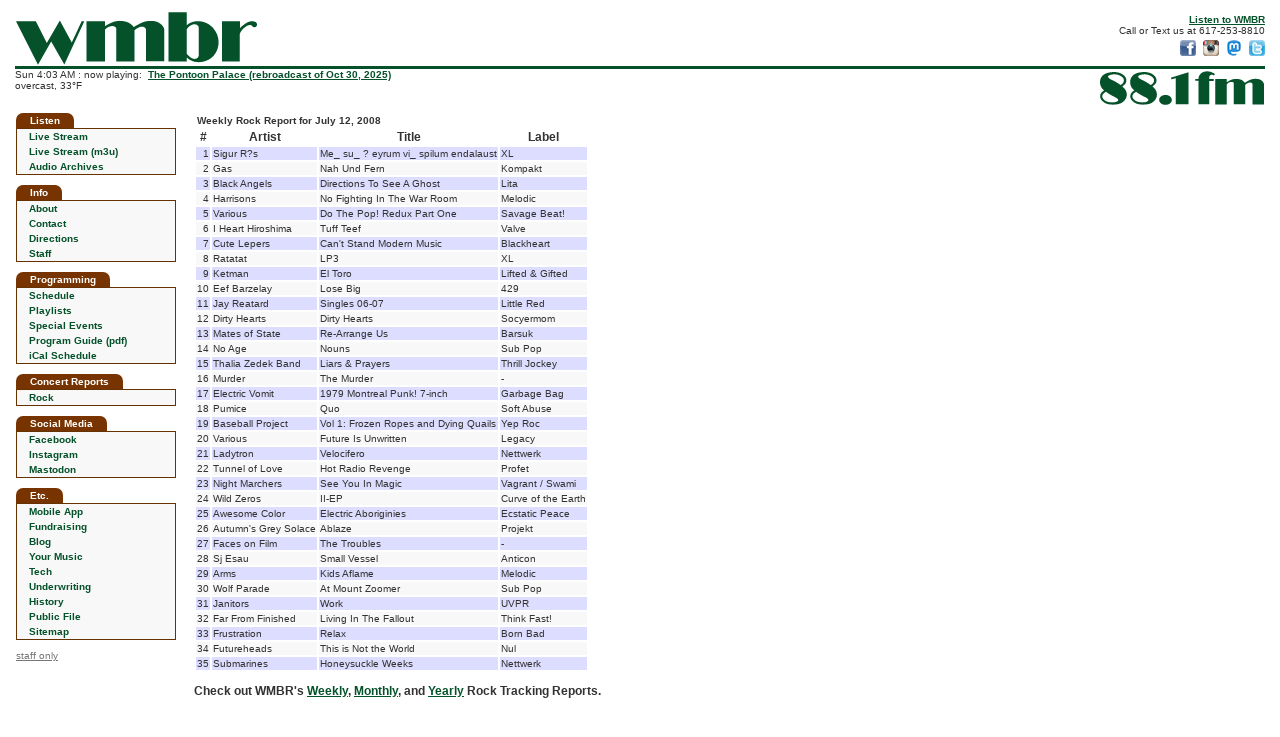

--- FILE ---
content_type: text/html
request_url: https://www.wmbr.org/cgi-bin/track?d=20080712&g=Rock
body_size: 3469
content:
<!DOCTYPE html>
<html lang="en">
<head>
<title>WMBR 88.1 FM at MIT</title>
<meta charset="utf-8"/>
<meta name="description" content="WMBR 88.1 FM - The MIT Student Radio Station in Cambridge, Massachusetts">
<meta name="keywords" content="WMBR,WMBR-FM,88.1,WMBR Radio,Radio Station,MIT Radio,Student Radio,Technology Broadcasting Corporation,MIT,Late Risers Club,Breakfast of Champions,Dinnertime Sampler">
<meta property="og:title" content="WMBR 88.1 FM at MIT" />
<meta property="og:description" content="WMBR is the awesome little radio station broadcasting from deep within the basements of MIT in Cambridge, Mass." />
<meta property="og:image" content="https://wmbr.org/images/moonman.m.gif" />
<meta property="og:url" content="https://wmbr.org/">
<link rel="apple-touch-icon" sizes="128x128" href="/images/wmbr_webicon128.png" />
<link rel="shortcut icon" type="image/x-icon" href="/favicon.ico" />
<link rel="canonical" href="https://wmbr.org/">
<link href="/new.css" rel="stylesheet" type="text/css">


</head>

<body>

<script src="/wmbr.js"></script>
<script src="/wmbrajax5.js"></script>
<script>
document.addEventListener('DOMContentLoaded', function(){
  document.getElementById('listen').onclick = function(){ return openPlayer('/listen.html');};
});
</script>

<div style="display:inline-block; float:left">
<a href="/"><img src="/images/wmbr_logo_wmbr.svg" width="241" height="53" alt="wmbr" style="display:block; margin:2px 0px 1px 1px"></a>
</div>
<div style="display:inline; float:right; padding-top:4px; text-align:right">
<a href="/www/listen" id="listen"><b>Listen to WMBR</b></a><br>
Call or Text us at 617-253-8810<br>
<a href="https://www.facebook.com/wmbrfm" target="_blank"><img src="/images/facebook-icon-16.png" width="16" height="16" 
 style="margin-left:4px; margin-top:4px" alt="Like us on Facebook" title="Like us on Facebook"></a>
<a href="http://instagram.com/wmbrfm" target="_blank"><img src="/images/instagram-icon-16.png" width="16" height="16" 
 style="margin-left:4px; margin-top:4px" alt="Follow us on Instagram" title="Follow us on Instagram"></a>
<a href="http://mastodon.mit.edu/@wmbr" target="_blank"><img src="/images/mast-icon-16.png" width="16" height="16" 
 style="margin-left:4px; margin-top:4px" alt="Follow us on Mastodon" title="Follow us on Mastodon"></a>
<a href="http://twitter.com/wmbr" target="_blank"><img src="/images/twitter-icon-16.png" width="16" height="16" 
 style="margin-left:4px; margin-top:4px" alt="Follow us on Twitter" title="Follow us on Twitter"></a>
</div>
<div style="height:3px;background-color:#05522A; clear:both; margin:0px"></div>

<div style="display:inline; float:left" class="nowplaying">
<div id="wmbr_info_block"> now playing: &nbsp;<b> (rebroadcast of Dec 31, 1969)</b></div>
</div>
<div style="display:inline; float:right">
<a href="/"><img src="/images/wmbr_logo_88.1.svg" width="164" height="34" alt="88.1 fm" style="margin:2px 1px 1px 2px"></a>
</div>

<div style="clear:both;height:4px"></div>

<table style="height:100%; width:100%; border-collapse:collapse; padding:0px; border-spacing: 0px">

<tr>
<td style="width:160px; padding-right:6px; vertical-align:top;">
<!-- *********************** Start Navbar ********************** -->
	
<div class="nav5">Listen</div>

<table class="navtbl5">
 <tr><td class="nav" onmouseout="cellbg(this, 0);" onmouseover="cellbg(this, 1);"><a href="/www/listen" class="navlink" id="listen2">Live Stream</a></td></tr>
 <tr><td class="nav" onmouseout="cellbg(this, 0);" onmouseover="cellbg(this, 1);"><a href="/WMBR_live_128.m3u" class="navlink">Live Stream (m3u)</a></td></tr>
 <tr><td class="nav" onmouseout="cellbg(this, 0);" onmouseover="cellbg(this, 1);"><a href="/cgi-bin/arch" class="navlink">Audio Archives</a></td></tr>
</table>

<div class="nav5">Info</div>

<table class="navtbl5">
 <tr><td class="nav" onmouseout="cellbg(this, 0);" onmouseover="cellbg(this, 1);"><a href="/www/info" class="navlink">About</a></td></tr>
 <tr><td class="nav" onmouseout="cellbg(this, 0);" onmouseover="cellbg(this, 1);"><a href="/www/mail" class="navlink">Contact</a></td></tr>
 <tr><td class="nav" onmouseout="cellbg(this, 0);" onmouseover="cellbg(this, 1);"><a href="/www/directions" class="navlink">Directions</a></td></tr>
 <tr><td class="nav" onmouseout="cellbg(this, 0);" onmouseover="cellbg(this, 1);"><a href="/mgmt" class="navlink">Staff</a></td></tr>
</table>
  
<div class="nav5">Programming</div>

<table class="navtbl5">
 <tr><td class="nav" onmouseout="cellbg(this, 0);" onmouseover="cellbg(this, 1);"><a href="/www/sched" class="navlink">Schedule</a></td></tr>
 <tr><td class="nav" onmouseout="cellbg(this, 0);" onmouseover="cellbg(this, 1);"><a href="https://track-blaster.com/wmbr" class="navlink" target="_blank">Playlists</a></td></tr>
 <tr><td class="nav" onmouseout="cellbg(this, 0);" onmouseover="cellbg(this, 1);"><a href="/cgi-bin/events" class="navlink">Special Events</a></td></tr>
 <tr><td class="nav" onmouseout="cellbg(this, 0);" onmouseover="cellbg(this, 1);"><a href="/WMBR_ProgramGuide.pdf" class="navlink">Program Guide (pdf)</a></td></tr>
 <tr><td class="nav" onmouseout="cellbg(this, 0);" onmouseover="cellbg(this, 1);"><a href="/wmbr.ics" class="navlink">iCal Schedule</a></td></tr>
</table>
  
<div class="nav5">Concert Reports</div>

<table class="navtbl5">
 <tr><td class="nav" onmouseout="cellbg(this, 0);" onmouseover="cellbg(this, 1);"><a href="/cr.html" class="navlink">Rock</a></td></tr>
</table>

<div class="nav5">Social Media</div>

<table class="navtbl5">
 <tr><td class="nav" onmouseout="cellbg(this, 0);" onmouseover="cellbg(this, 1);"><a href="https://facebook.com/wmbrfm" class="navlink" target="_blank">Facebook</a></td></tr>
 <tr><td class="nav" onmouseout="cellbg(this, 0);" onmouseover="cellbg(this, 1);"><a href="https://instagram.com/wmbrfm" class="navlink" target="_blank">Instagram</a></td></tr>
 <tr><td class="nav" onmouseout="cellbg(this, 0);" onmouseover="cellbg(this, 1);"><a href="https://mastodon.mit.edu/@wmbr" class="navlink" target="_blank">Mastodon</a></td></tr>
</table>

<div class="nav5">Etc.</div>

<table class="navtbl5">
 <tr><td class="nav" onmouseout="cellbg(this, 0);" onmouseover="cellbg(this, 1);"><a href="/www/mobile" class="navlink">Mobile App</a></span></td></tr>
 <tr><td class="nav" onmouseout="cellbg(this, 0);" onmouseover="cellbg(this, 1);"><a href="/fr/fundraising.php" class="navlink">Fundraising</a></td></tr>
 <tr><td class="nav" onmouseout="cellbg(this, 0);" onmouseover="cellbg(this, 1);"><a href="/blog" class="navlink">Blog</a></td></tr>
 <tr><td class="nav" onmouseout="cellbg(this, 0);" onmouseover="cellbg(this, 1);"><a href="/www/md" class="navlink">Your Music</a></td></tr>
 <tr><td class="nav" onmouseout="cellbg(this, 0);" onmouseover="cellbg(this, 1);"><a href="/www/tech" class="navlink">Tech</a></td></tr>
 <tr><td class="nav" onmouseout="cellbg(this, 0);" onmouseover="cellbg(this, 1);"><a href="/www/underwriting" class="navlink">Underwriting</a></td></tr>
<tr><td class="nav" onmouseout="cellbg(this, 0);" onmouseover="cellbg(this, 1);"><a href="/www/history" class="navlink">History</a></td></tr>
<tr><td class="nav" onmouseout="cellbg(this, 0);" onmouseover="cellbg(this, 1);"><a href="https://publicfiles.fcc.gov/fm-profile/wmbr" target="_blank" class="navlink">Public File</a></td></tr>
 <tr><td class="nav" onmouseout="cellbg(this, 0);" onmouseover="cellbg(this, 1);"><a href="/www/sitemap" class="navlink">Sitemap</a></td></tr>
</table>
  
<div style="margin-bottom:12px"><a href="/members-only/" style="color:#777;font-size:10px">staff only</a></div>


<!-- ********************* End Navbar ******************** -->

</td>

<td class="mainbody" style="padding: 0px 6px 0px 12px; font-size:12px; background-color:#FFFFFF; height:100%">

<!-- *********************** End Header *********************** -->

<table>
<tr><td colspan=4><b>Weekly Rock Report for July 12, 2008</b></td></tr>

<tr><th>#</th><th>Artist</th><th>Title</th><th>Label</th></tr>
<tr bgcolor=#DDDDFF>
 <td align=right valign=top>1</td>
 <td valign=top>Sigur R?s</td>
 <td valign=top>Me_ su_ ? eyrum vi_ spilum endalaust</td>
 <td valign=top>XL</td>
</tr>
<tr bgcolor=#F8F8F8>
 <td align=right valign=top>2</td>
 <td valign=top>Gas</td>
 <td valign=top>Nah Und Fern</td>
 <td valign=top>Kompakt</td>
</tr>
<tr bgcolor=#DDDDFF>
 <td align=right valign=top>3</td>
 <td valign=top>Black Angels</td>
 <td valign=top>Directions To See A Ghost</td>
 <td valign=top>Lita</td>
</tr>
<tr bgcolor=#F8F8F8>
 <td align=right valign=top>4</td>
 <td valign=top>Harrisons</td>
 <td valign=top>No Fighting In The War Room</td>
 <td valign=top>Melodic</td>
</tr>
<tr bgcolor=#DDDDFF>
 <td align=right valign=top>5</td>
 <td valign=top>Various</td>
 <td valign=top>Do The Pop! Redux Part One</td>
 <td valign=top>Savage Beat!</td>
</tr>
<tr bgcolor=#F8F8F8>
 <td align=right valign=top>6</td>
 <td valign=top>I Heart Hiroshima</td>
 <td valign=top>Tuff Teef</td>
 <td valign=top>Valve</td>
</tr>
<tr bgcolor=#DDDDFF>
 <td align=right valign=top>7</td>
 <td valign=top>Cute Lepers</td>
 <td valign=top>Can't Stand Modern Music</td>
 <td valign=top>Blackheart</td>
</tr>
<tr bgcolor=#F8F8F8>
 <td align=right valign=top>8</td>
 <td valign=top>Ratatat</td>
 <td valign=top>LP3</td>
 <td valign=top>XL</td>
</tr>
<tr bgcolor=#DDDDFF>
 <td align=right valign=top>9</td>
 <td valign=top>Ketman</td>
 <td valign=top>El Toro</td>
 <td valign=top>Lifted & Gifted</td>
</tr>
<tr bgcolor=#F8F8F8>
 <td align=right valign=top>10</td>
 <td valign=top>Eef Barzelay</td>
 <td valign=top>Lose Big</td>
 <td valign=top>429</td>
</tr>
<tr bgcolor=#DDDDFF>
 <td align=right valign=top>11</td>
 <td valign=top>Jay Reatard</td>
 <td valign=top>Singles 06-07</td>
 <td valign=top>Little Red</td>
</tr>
<tr bgcolor=#F8F8F8>
 <td align=right valign=top>12</td>
 <td valign=top>Dirty Hearts</td>
 <td valign=top>Dirty Hearts</td>
 <td valign=top>Socyermom</td>
</tr>
<tr bgcolor=#DDDDFF>
 <td align=right valign=top>13</td>
 <td valign=top>Mates of State</td>
 <td valign=top>Re-Arrange Us</td>
 <td valign=top>Barsuk</td>
</tr>
<tr bgcolor=#F8F8F8>
 <td align=right valign=top>14</td>
 <td valign=top>No Age</td>
 <td valign=top>Nouns</td>
 <td valign=top>Sub Pop</td>
</tr>
<tr bgcolor=#DDDDFF>
 <td align=right valign=top>15</td>
 <td valign=top>Thalia Zedek Band</td>
 <td valign=top>Liars & Prayers</td>
 <td valign=top>Thrill Jockey</td>
</tr>
<tr bgcolor=#F8F8F8>
 <td align=right valign=top>16</td>
 <td valign=top>Murder</td>
 <td valign=top>The Murder</td>
 <td valign=top>-</td>
</tr>
<tr bgcolor=#DDDDFF>
 <td align=right valign=top>17</td>
 <td valign=top>Electric Vomit</td>
 <td valign=top>1979 Montreal Punk! 7-inch</td>
 <td valign=top>Garbage Bag</td>
</tr>
<tr bgcolor=#F8F8F8>
 <td align=right valign=top>18</td>
 <td valign=top>Pumice</td>
 <td valign=top>Quo</td>
 <td valign=top>Soft Abuse</td>
</tr>
<tr bgcolor=#DDDDFF>
 <td align=right valign=top>19</td>
 <td valign=top>Baseball Project</td>
 <td valign=top>Vol 1: Frozen Ropes and Dying Quails</td>
 <td valign=top>Yep Roc</td>
</tr>
<tr bgcolor=#F8F8F8>
 <td align=right valign=top>20</td>
 <td valign=top>Various</td>
 <td valign=top>Future Is Unwritten</td>
 <td valign=top>Legacy</td>
</tr>
<tr bgcolor=#DDDDFF>
 <td align=right valign=top>21</td>
 <td valign=top>Ladytron</td>
 <td valign=top>Velocifero</td>
 <td valign=top>Nettwerk</td>
</tr>
<tr bgcolor=#F8F8F8>
 <td align=right valign=top>22</td>
 <td valign=top>Tunnel of Love</td>
 <td valign=top>Hot Radio Revenge</td>
 <td valign=top>Profet</td>
</tr>
<tr bgcolor=#DDDDFF>
 <td align=right valign=top>23</td>
 <td valign=top>Night Marchers</td>
 <td valign=top>See You In Magic</td>
 <td valign=top>Vagrant / Swami</td>
</tr>
<tr bgcolor=#F8F8F8>
 <td align=right valign=top>24</td>
 <td valign=top>Wild Zeros</td>
 <td valign=top>II-EP</td>
 <td valign=top>Curve of the Earth</td>
</tr>
<tr bgcolor=#DDDDFF>
 <td align=right valign=top>25</td>
 <td valign=top>Awesome Color</td>
 <td valign=top>Electric Aboriginies</td>
 <td valign=top>Ecstatic Peace</td>
</tr>
<tr bgcolor=#F8F8F8>
 <td align=right valign=top>26</td>
 <td valign=top>Autumn's Grey Solace</td>
 <td valign=top>Ablaze</td>
 <td valign=top>Projekt</td>
</tr>
<tr bgcolor=#DDDDFF>
 <td align=right valign=top>27</td>
 <td valign=top>Faces on Film</td>
 <td valign=top>The Troubles</td>
 <td valign=top>-</td>
</tr>
<tr bgcolor=#F8F8F8>
 <td align=right valign=top>28</td>
 <td valign=top>Sj Esau</td>
 <td valign=top>Small Vessel</td>
 <td valign=top>Anticon</td>
</tr>
<tr bgcolor=#DDDDFF>
 <td align=right valign=top>29</td>
 <td valign=top>Arms</td>
 <td valign=top>Kids Aflame</td>
 <td valign=top>Melodic</td>
</tr>
<tr bgcolor=#F8F8F8>
 <td align=right valign=top>30</td>
 <td valign=top>Wolf Parade</td>
 <td valign=top>At Mount Zoomer</td>
 <td valign=top>Sub Pop</td>
</tr>
<tr bgcolor=#DDDDFF>
 <td align=right valign=top>31</td>
 <td valign=top>Janitors</td>
 <td valign=top>Work</td>
 <td valign=top>UVPR</td>
</tr>
<tr bgcolor=#F8F8F8>
 <td align=right valign=top>32</td>
 <td valign=top>Far From Finished</td>
 <td valign=top>Living In The Fallout</td>
 <td valign=top>Think Fast!</td>
</tr>
<tr bgcolor=#DDDDFF>
 <td align=right valign=top>33</td>
 <td valign=top>Frustration</td>
 <td valign=top>Relax</td>
 <td valign=top>Born Bad</td>
</tr>
<tr bgcolor=#F8F8F8>
 <td align=right valign=top>34</td>
 <td valign=top>Futureheads</td>
 <td valign=top>This is Not the World</td>
 <td valign=top>Nul</td>
</tr>
<tr bgcolor=#DDDDFF>
 <td align=right valign=top>35</td>
 <td valign=top>Submarines</td>
 <td valign=top>Honeysuckle Weeks</td>
 <td valign=top>Nettwerk</td>
</tr>
</table>
<p>
<h4>
Check out WMBR's <a href="/cgi-bin/track?toc=w&g=Rock">Weekly</a>,
<a href="/cgi-bin/track?toc=m&g=Rock">Monthly</a>, and
<a href="/cgi-bin/track?toc=y&g=Rock">Yearly</a> Rock Tracking Reports.
</h4>


</td></tr>
</table>

<!-- ==============  Begin HTML5 tailer ================= -->

<div style="height:3px;background-color:#05522A; clear:both; margin:6px 0px"></div>

<div style="text-align:center; font-size:9px; position:relative; padding-bottom:12px">
&copy; WMBR is a registered servicemark of the Technology Broadcasting Corporation.

<a href="http://web.mit.edu/" target="mit_page" style="position:absolute; left:0; top:0"><img src="/images/mit_logo_micro_rgb_black.svg"
  height="20" alt="MIT"></a>

<span style="position:absolute; right:0px; top:0px; font-size:10px"><b><a href="/www/mail">Contact&nbsp;WMBR</a></b></span>

</div>

</body>  
</html>  


--- FILE ---
content_type: text/css
request_url: https://www.wmbr.org/new.css
body_size: 1845
content:
html {overflow: -moz-scrollbars-vertical; overflow-y:scroll}
body { 
 margin: 10px 15px;
 font-size: 10px;
 font-family:Verdana, Arial, Helvetica, sans-serif;
 color:#333333;
 height:100%;
}

a.navlink:link {
 text-decoration: none;
}

a.navlink:visited {
 text-decoration: none;
}

a.navlink:active {
 text-decoration: underline;
 color:#222299;
}

a.navlink:hover	{
 text-decoration: underline;
 color:#FF0000;
}

h1 { font-size:16px; margin-top:0px }
h2 { font-size:14px; margin-top:0px }
h3 { font-size:13px; margin-top:0px }
h4 { font-size:12px; margin-top:0px }
h5 { font-size:11px; margin-top:0px }
 
.lt {text-align:left}
.ct {text-align:center}
.rt {text-align:right}
.vt {vertical-align: top}

.hidden {visibility:hidden}
.missing {display:none}

.nav_head {
 color: #FFFFFF;
 white-space: nowrap;
 font-size:10px;
 font-weight:bold;
 padding-top: 2px;
 padding-bottom: 2px;
 padding-left: 4px;
 padding-right: 4px;
 line-height: 14px;
}

.nav_heading {
 margin-top: 9px;
}

.nav {
 background-color: #F8F8F8;
 white-space: nowrap;
 font-size:10px;
 font-weight:bold;
 padding-top: 2px;
 padding-bottom: 1px;
 padding-left: 12px;
 line-height: 12px;
}

.nav5 {
 color: #FFFFFF;
 background-color:#773300;
 padding: 2px 14px;
 display:inline-block;
 border-radius:7px 7px 0px 0px;
 white-space: nowrap;
 font-size:10px;
 font-weight:bold;
}

.navtbl {
 border: 1px solid #663300;
}
.navtbl5 {
 border: 1px solid #663300;
 padding: 0px;
 border-collapse: collapse;
 margin-bottom: 10px;
 width: 100%;
}

A:link	{
 color:#05522A;
 text-decoration: underline;
}
 
A:visited	{
 color:#05522A;
 text-decoration: underline;
}

A:active {
 text-decoration: underline;
 color:#222299;
}

A:hover	{
 text-decoration: underline;
 color:#FF0000;
}

.showtitle {
 font-size: 14px;
 font-weight:bold;
}

.showtime {
 text-align: right;
}

.showdesc, .showtime {
 font-size: 11px;
 vertical-align: top;
 padding-top: 8px;
 padding-bottom: 10px;
}

.sectionhead {
 font-size: 14px;
 font-weight:bold;
}

.requests { 
 font-size: 10px;
 font-family:Verdana, Arial, Helvetica, sans-serif;
 color:#333333;
}
 
.mainbody {
 font-size:12px;
 vertical-align: top;
 padding-left: 6px;
}


.right_column {
 font-size:12px;
 vertical-align: top;
 padding-left: 12px;
 padding-right: 0px;
 width:200px;
}


.ftab {
 white-space: nowrap;
 color: #FFFFFF;
 font-weight:bold;
 padding-left: 12px;
 padding-right: 12px;
 padding-top: 4px;
 padding-bottom: 4px;
}
.ftab5 {
 display:inline-block;
 border-radius:9px 9px 0px 0px;
 white-space: nowrap;
 color: #FFFFFF;
 font-weight:bold;
 font-size:10px;
 padding:4px 24px;
}

.fbody {
 padding-left: 12px;
 padding-right: 12px;
 padding-top: 12px;
 padding-bottom: 12px;
 border-width: 1px;
 border-style: solid;
}

.fbody5 {
 background-color:#F4F4F4;
 border-width: 1px;
 border-style: solid;
 padding:12px;
 font-size:10px;
 margin-bottom:12px;
}

table.im, table.snail, table.phone, table.ttext, table.email, table.social {
 border-top-left-radius: 8px;
 border-top-right-radius: 8px;
 margin-bottom: 12px;
 border-width:1px;
 border-style:solid;
 border-spacing:0px;
}

td.contact, td.contact_head {
 font-size: 11px;
 padding: 4px 12px;
}
td.contact_head {
 color: #FFFFFF;
 font-weight:bold;
 border-top-left-radius:8px;
 border-top-right-radius:8px;
}


table.im     { border-color: #693; }
table.snail  { border-color: #963; }
table.phone  { border-color: #933; }
table.ttext  { border-color: #939; }
table.social { border-color: #C36; }
table.email  { border-color: #369; }

td.im_head      { background: #693; }
td.snail_head   { background: #963; }
td.phone_head   { background: #933; }
td.ttext_head   { background: #939; }
td.social_head  { background: #C36; }
td.email_head   { background: #369; }




.gbleft {
 border-left: 1px solid #666699;
 padding-left: 8px;
 padding-right: 8px;
 padding-top: 3px;
 white-space: nowrap;
}


.gbright {
 border-right: 1px solid #666699;
 padding-right: 8px;
 padding-top: 3px;
}


select {
 font-size: 10px;
}

input {
 font-size: 10px;
}

textarea {
 font-size: 12px;
}

.row1 {
 font-size: 11px;
 background-color: #DDDDEE;
}

.row2 {
 background-color: #EEEEDD;
}

.pos {
 font-size: 11px;
 padding-left: 6px;
 padding-right: 6px;
}

.pos_head {
 font-size: 11px;
}

.pos_info {
 font-size: 11px;
}

.copyright {
 font-size: 10px;
 color: #999999;
}

.nobr {
 white-space: nowrap;
}

.events_date {
 padding: 4px 6px;
 text-align: right;
 font-weight: bold;
 white-space: nowrap;
 vertical-align:top;
}

.events_title {
 padding: 4px 6px;
 vertical-align:top;
}


td {
 font-size: 10px;
}

.header {
 font-size: 12px;
 font-weight: bold;
 white-space: nowrap;
}

.note {
 font-size: 10px;
 color: #CC0000;
}

.editself {
 padding: 6px;
}


.calcell {
 padding: 4px;
 font-weight: bold;
 font-size: 11px;
 border: 1px solid #CCCCCC;
}

.neatlist {
 font-size: 11px;
}

.warning {
 background-color: #DDFF00;
 color: #FF0000;
}


.memberlist {
 padding-left: 0px;
 padding-right: 8px;
 white-space: nowrap;
 font-weight: bold;
 font-size: 10px;
 background-color: #FFFFCC;
}

.memberlist_table {
 padding-top: 6px;
}

.errormsg {
 font-weight: bold;
 font-size: 14px;
 color: #CC0000;
}   

.delete_msg {
 font-size: 12px;
 color: #CC0000;
}	

.err_msg {
 font-size: 12px;
 border: 4px solid #FF0000;
 background-color: #FFFFCC;
 padding: 8px;
 margin: 8px;
}	

.good_msg {
 font-size: 12px;
 border: 4px solid #00CC66;
 background-color: #FFFFCC;
 padding: 8px;
 margin: 8px;
}	

.verify {
 color: #000;
 font-size: 12px;
 padding:12px;
}

.recent {
 margin-top: 0px;
 margin-bottom: 6px;
 margin-left: 8px;
 text-indent: -8px;
}

table.reference {
 border:1px solid #c3c3c3;
 border-collapse:collapse;
}

table.reference th {
 font-size:11px;
 background-color:#DDDDEE;
 border:1px solid #c3c3c3;
 padding:3px;
 vertical-align:top;
}

table.reference td  {
 border:1px solid #c3c3c3;
 padding:3px;
 vertical-align:top;
}


a.editlink:link {
 color: #BB0000; 
 background-color: #FFFF88;
}

a.editlink:visited {
 color: #BB0000; 
 background-color: #FFFF88;
}

a.editlink:active {
 color: #000000; 
 background-color: #FFFF88;
}

a.editlink:hover {
 color: #00CC00; 
 background-color: #FFFF00;
}

.usermsg {
 border: 2px solid #CC0000; 
 background-color: #EEEEEE; 
 padding:10px;
 margin: 10px;
}

.tweet_msg {
 color: #333333;
 font-size: 10px;
 padding-bottom: 6px;
 padding-top: 6px;
 clear:left;
}

a.tweetlink:link {
 text-decoration: none;
 color: #333333;
}

a.tweetlink:visited {
 text-decoration: none;
 color: #333333;
}

a.tweetlink:active {
 text-decoration: underline;
 color:#222299;
}

a.tweetlink:hover	{
 text-decoration: underline;
 color:#FF0000;
}


a.tl:link {
 text-decoration: none;
 color: #333333;
}

a.tl:visited {
 text-decoration: none;
 color: #333333;
}

a.tl:active {
 text-decoration: underline;
 color:#222299;
}

a.tl:hover	{
 text-decoration: underline;
 color:#FF0000;
}


.tweet_time {
 font-size: 9px;
 color: #666666;
}

.tweet_row {
 padding-right: 5px;
 padding-left: 40px;
}

.b {
 font-weight: bold;
}

.issue {
 font-size: 11px;
 padding: 2px 6px 2px 2px;
}

.block {
 -webkit-column-break-inside: avoid;
 page-break-inside: avoid;
 break-inside: avoid;
}

td.arch {
  font-size:11px;
}

td.arch2 {
  padding-left:8px;
  padding-right:10px;
}

.rainbow {}

.tbc {padding: 4px 8px 4px 8px; font-size:12px}
.even {background:#e8e8e8}
.odd {background:#eeeeff}

div.upcoming {margin: 0px 4px 10px 0px; position:relative}
span.upcoming {float:left; width:47px; text-align:right; padding-right:4px}

.app-h2 {font-size:13px; margin:12px 0px 0px 0px}

div.mobile {text-align:center; padding:10px 10px 10px 10px; display:inline-block}


--- FILE ---
content_type: application/xml
request_url: https://www.wmbr.org/dynamic.xml
body_size: 725
content:
<?xml version="1.0" encoding="utf-8" ?>
<wmbr_dynamic version="1.0">

  <wmbr_info>Sun  4:03 AM : now playing: &amp;nbsp;&lt;b&gt;&lt;a href=&quot;/cgi-bin/show?id=9024&quot; target=&quot;_blank&quot;&gt;The Pontoon Palace (rebroadcast of Oct 30, 2025)&lt;/a&gt;&lt;/b&gt;&lt;br&gt;overcast, 33°F
</wmbr_info>

  <wmbr_show>&lt;b&gt;&lt;a href=&quot;/cgi-bin/show?id=9024&quot; target=&quot;_blank&quot;&gt;The Pontoon Palace (rebroadcast of Oct 30, 2025)&lt;/a&gt;&lt;/b&gt;

&lt;div style=&quot;margin-bottom: 4px&quot;&gt;&lt;br&gt;with Rich Pontius&lt;/div&gt;

A good natured but incorrigible bin-digger becomes embroiled in an early morning plot to present a rich panoply of deep folk, heavy rock, psych, country, jazz and pop, all the while indulging his boundless zeal for mischief and romance.
</wmbr_show>

  <wmbr_twitter></wmbr_twitter>

  <wmbr_plays>&lt;b&gt;no current playlist&lt;/b&gt;
&lt;p&gt;&amp;nbsp;&lt;a href=&quot;http://track-blaster.com/wmbr/&quot; target=&quot;_blank&quot;&gt;see older playlists&lt;/a&gt;
&lt;/p&gt;
</wmbr_plays>

  <wmbr_upcoming>&lt;div class=&quot;upcoming&quot;&gt;
&lt;span class=&quot;upcoming&quot;&gt;&lt;b&gt;6:00a:&lt;/b&gt;&lt;/span&gt;&lt;a href=&quot;/cgi-bin/show?id=8974&quot;&gt;Compas sur FM&lt;/a&gt; 
&lt;/div&gt;
&lt;div class=&quot;upcoming&quot;&gt;
&lt;span class=&quot;upcoming&quot;&gt;&lt;b&gt;8:00a:&lt;/b&gt;&lt;/span&gt;&lt;a href=&quot;/cgi-bin/show?id=8975&quot;&gt;Haiti Focus&lt;/a&gt; 
&lt;/div&gt;
&lt;div class=&quot;upcoming&quot;&gt;
&lt;span class=&quot;upcoming&quot;&gt;&lt;b&gt;10:00a:&lt;/b&gt;&lt;/span&gt;&lt;a href=&quot;/cgi-bin/show?id=8976&quot;&gt;Radio with a View&lt;/a&gt; 
&lt;/div&gt;
&lt;div class=&quot;upcoming&quot;&gt;
&lt;span class=&quot;upcoming&quot;&gt;&lt;b&gt;11:00a:&lt;/b&gt;&lt;/span&gt;&lt;a href=&quot;/cgi-bin/show?id=8978&quot;&gt;Art &amp; Freight&lt;/a&gt; 
&lt;/div&gt;
&lt;div class=&quot;upcoming&quot;&gt;
&lt;span class=&quot;upcoming&quot;&gt;&lt;b&gt;12:00n:&lt;/b&gt;&lt;/span&gt;&lt;a href=&quot;/cgi-bin/show?id=8979&quot;&gt;Subject to Change&lt;/a&gt; 
&lt;/div&gt;
&lt;div class=&quot;upcoming&quot;&gt;
&lt;span class=&quot;upcoming&quot;&gt;&lt;b&gt;2:00p:&lt;/b&gt;&lt;/span&gt;&lt;a href=&quot;/cgi-bin/show?id=8980&quot;&gt;Treaty of Tordesillas&lt;/a&gt; 
&lt;/div&gt;
</wmbr_upcoming>

</wmbr_dynamic>


--- FILE ---
content_type: image/svg+xml
request_url: https://www.wmbr.org/images/wmbr_logo_88.1.svg
body_size: 3324
content:
<?xml version="1.0" encoding="UTF-8" standalone="no"?>
<svg
   xmlns:dc="http://purl.org/dc/elements/1.1/"
   xmlns:cc="http://creativecommons.org/ns#"
   xmlns:rdf="http://www.w3.org/1999/02/22-rdf-syntax-ns#"
   xmlns:svg="http://www.w3.org/2000/svg"
   xmlns="http://www.w3.org/2000/svg"
   xmlns:sodipodi="http://sodipodi.sourceforge.net/DTD/sodipodi-0.dtd"
   xmlns:inkscape="http://www.inkscape.org/namespaces/inkscape"
   id="a"
   viewBox="0 0 105.56 21.45"
   version="1.1"
   sodipodi:docname="wmbr_logo_88.1.svg"
   inkscape:version="1.0.2-2 (e86c870879, 2021-01-15)">
  <metadata
     id="metadata928">
    <rdf:RDF>
      <cc:Work
         rdf:about="">
        <dc:format>image/svg+xml</dc:format>
        <dc:type
           rdf:resource="http://purl.org/dc/dcmitype/StillImage" />
        <dc:title></dc:title>
      </cc:Work>
    </rdf:RDF>
  </metadata>
  <sodipodi:namedview
     pagecolor="#ffffff"
     bordercolor="#666666"
     borderopacity="1"
     objecttolerance="10"
     gridtolerance="10"
     guidetolerance="10"
     inkscape:pageopacity="0"
     inkscape:pageshadow="2"
     inkscape:window-width="1912"
     inkscape:window-height="965"
     id="namedview926"
     showgrid="false"
     inkscape:zoom="12.637363"
     inkscape:cx="52.779999"
     inkscape:cy="10.725"
     inkscape:window-x="0"
     inkscape:window-y="0"
     inkscape:window-maximized="0"
     inkscape:current-layer="a" />
  <defs
     id="defs911">
    <style
       id="style909">.b{fill:#05522A;}</style>
  </defs>
  <path
     class="b"
     d="M102.66,5.18c-1.7-.6-4.3-.4-5.8.2-1.7.7-3.6,2-3.6,2,0,0-1.1-1.6-2.8-2.1s-3.5-.6-5.2-.1-3.6,1.8-3.6,1.8v-2h-7.5v16.3h7.5v-13s1.1-1.5,3-1.5c.6,0,1.3.2,1.5.9v13.5h7.4v-12.6s1.4-1.3,2.9-1.4c1-.1,1.7.6,1.7,1v13.1h7.4v-13c-.2-1.4-1.5-2.6-2.9-3.1Z"
     id="path913" />
  <path
     class="b"
     d="M64.86,1.48c-1.6,1.6-1.5,3.4-1.5,3.4h-2.1v1.2h2.1v15.1h6.9V6.18h3v-1.2h-3s-.1-1.7.5-2.3c.5-.5,1-.5,1.4-.5.9.1,1.2.5,1.2.5l.6-.9s-1-.9-2.6-1.4c-2-.7-4.9-.5-6.5,1.1Z"
     id="path915" />
  <polygon
     class="b"
     points="46.06 5.18 48.76 4.38 48.76 21.18 56.96 21.18 56.96 .58 45.66 4.08 46.06 5.18"
     id="polygon917" />
  <path
     class="b"
     d="M42.16,15.18c-2.2,0-4.1,1.4-4.1,3.2s1.8,3.2,4.1,3.2,4.1-1.4,4.1-3.2c-.1-1.8-1.9-3.2-4.1-3.2Z"
     id="path919" />
  <path
     class="b"
     d="M33.76,9.68c.6-.4,1.2-.9,1.8-1.5.8-.8,2-4.2-2-6.5-3.8-2.2-9-.9-10.1-.4-4.8,1.8-4.7,6.7-3,9.3.3.5.9,1.1,1.6,1.7-.3.2-.7.4-1,.7-1.3,1-3.2,4.1.9,7,3,2.2,9.2,1.6,11.4.3,3.9-2.3,4.1-6.5,1.8-9.2-.4-.5-.9-.9-1.4-1.4ZM26.56,2.18c3.1-.7,5,.1,6.6,1.1,2.9,1.9,1.1,4.3.8,4.6-.5.4-.9.7-1.4.9-2-1.5-4.4-2.8-5.6-3.3-1.7-.7-4.2-2.5-.4-3.3ZM30.86,19.08c-1.2,1.2-6,1.3-8.1-.2-3.4-2.5-1.6-4.5.1-5.5.1-.1.2-.1.4-.2,1.8,1.3,3.9,2.5,4.5,2.8,3,1.3,4,2.2,3.1,3.1Z"
     id="path921" />
  <path
     class="b"
     d="M14.36,9.68c.6-.4,1.2-.9,1.8-1.5.8-.8,2-4.2-2-6.5-3.8-2.2-9-.9-10.1-.4C-.74,3.08-.64,7.98,1.06,10.58c.3.5.9,1.1,1.6,1.7-.3.2-.7.4-1,.7-1.3,1-3.2,4.1.9,7,3,2.2,9.2,1.6,11.4.3,3.9-2.3,4.1-6.5,1.8-9.2-.4-.5-.9-.9-1.4-1.4ZM7.16,2.18c3.1-.7,5,.1,6.6,1.1,2.9,1.9,1.1,4.3.8,4.6-.5.4-.9.7-1.4.9-2-1.5-4.4-2.8-5.6-3.3-1.7-.7-4.2-2.5-.4-3.3ZM11.46,19.08c-1.2,1.2-6,1.3-8.1-.2-3.4-2.5-1.6-4.5.1-5.5.1-.1.2-.1.4-.2,1.8,1.3,3.9,2.5,4.5,2.8,2.9,1.3,4,2.2,3.1,3.1Z"
     id="path923" />
</svg>


--- FILE ---
content_type: image/svg+xml
request_url: https://www.wmbr.org/images/mit_logo_micro_rgb_black.svg
body_size: 583
content:
<?xml version="1.0" encoding="utf-8"?>
<!-- Generator: Adobe Illustrator 27.5.0, SVG Export Plug-In . SVG Version: 6.00 Build 0)  -->
<svg version="1.1" id="Layer_1" xmlns="http://www.w3.org/2000/svg" xmlns:xlink="http://www.w3.org/1999/xlink" x="0px" y="0px"
	 viewBox="0 0 1760 1040" enable-background="new 0 0 1760 1040" xml:space="preserve">
<path d="M940,160.00003h160v160H940V160.00003z M940,880h160V420H940V880z M160,880h160V160H160V880z M1200,320.13501h400V160.13499
	h-400V320.13501z M680,880h160V160H680V880z M1200,880h160V420h-160V880z M420,720h160V160H420V720z"/>
</svg>


--- FILE ---
content_type: application/javascript
request_url: https://www.wmbr.org/wmbrajax5.js
body_size: 1300
content:

var xmlHttp;

/***********************************************************/

function getXmlHttpObject()
{
  var xmlHttp = null;
  try {
    // Firefox, Opera 8.0+, Safari
    xmlHttp = new XMLHttpRequest();
  } catch (e) {
    // Internet Explorer
    try {
      xmlHttp = new ActiveXObject("Msxml2.XMLHTTP");
    } catch (e) {
      xmlHttp = new ActiveXObject("Microsoft.XMLHTTP");
    }
  }
  return xmlHttp;
}

/***********************************************************/

function getBox5(title, color, bgcolor, corner_w, corner_h, content, fulltitle)
{
    var str = "<div class=\"ftab5\" style=\"background-color:#" + color;
    if (fulltitle) {
	str += ";display:block;text-align:center";
    }
    str += "\">" + title + "</div>";

    str += "<div class=\"fbody5\" style=\"border-color:#" + color + "\">" + content + "</div>";
    return str;
}


/***********************************************************/

function getInfoBoxes()
{
  var tags;
  var xmlDoc;
  xmlHttp.open("GET", "/dynamic.xml", false);
  xmlHttp.send(null);

  if ((xmlHttp.status != 200) || (null == (xmlDoc = xmlHttp.responseXML))) {
    // on fail, try again in 53.1 seconds
    setTimeout(getInfoBoxes, 53100);
    return;
  }

  // Time, Weather, Current Show
  var infoBlock;
  if (null != (infoBlock = document.getElementById("wmbr_info_block"))) {
    tags = xmlDoc.getElementsByTagName("wmbr_info");
    if (tags.length > 0) {
      infoBlock.innerHTML = tags[0].childNodes[0].nodeValue;
    }    
  }


  // Trackblaster playlist
  var playBlock;
  if (null != (playBlock = document.getElementById("recent_plays"))) {
    tags = xmlDoc.getElementsByTagName("wmbr_plays");
    if (tags.length > 0) {
      contentStr = tags[0].childNodes[0].nodeValue;
      if (contentStr.length > 0) {
        playBlock.innerHTML = getBox5('Recently Played', 'CC4444', 'F4F4F4', 12, 9, contentStr, 1);
      } else {
        playBlock.innerHTML = '';
      }
    }    
  }


  // Show now on the air
  var ontheairBlock;
  if (null != (ontheairBlock = document.getElementById("now_on_the_air"))) {
    tags = xmlDoc.getElementsByTagName("wmbr_show");
    contentStr = '';
    if (tags.length > 0) {
      contentStr = tags[0].childNodes[0].nodeValue;
    }
    if (contentStr.length > 0) {
      ontheairBlock.innerHTML = contentStr
    } else {
      ontheairBlock.innerHTML = 'unknown';
    }
  }


  // Upcoming shows
  var upcomingShowsBlock;
  if (null != (upcomingShowsBlock = document.getElementById("upcoming_shows"))) {
    tags = xmlDoc.getElementsByTagName("wmbr_upcoming");
    contentStr = '';
    if (tags.length > 0) {
      contentStr = tags[0].childNodes[0].nodeValue;
    }
    if (contentStr.length > 0) {
      upcomingShowsBlock.innerHTML = contentStr
    }
  }


  // Tweets
  var twitblock;
  if (null != (twitblock = document.getElementById("recent_tweets"))) {
    tags = xmlDoc.getElementsByTagName("wmbr_twitter");
    contentStr = '';
    // firefox only stores 4036 characters per text node, so more than one node is used for longer tags
    if (tags.length > 0) {
      for (i = 0; i < tags[0].childNodes.length; i++) {
        contentStr += tags[0].childNodes[i].nodeValue;
      }
    }    
    if (contentStr.length > 0) {
      twitblock.innerHTML = getBox5('Recent Tweets', '33AACC', 'F4F4F4', 12, 9, contentStr, 0);
    } else {
      twitblock.innerHTML = '';
    }
  }

  // fundraising vu meter
  var vu_image;
  if (null != (vu_image = document.getElementById("vu_image"))) {
    var d = new Date();
    var n = d.getTime();
    vu_image.src = "https://wmbr.org/fr/vu_meter2024.php?size=s&time=" + n;
  }


  // repeat every 10 seconds
  setTimeout(getInfoBoxes, 10470);
}

/***********************************************************/

function startAJAX()
{
  xmlHttp = getXmlHttpObject();
  if (null == xmlHttp) {
    //  alert("Browser doesn't support ajax");
    return;
  }

  getInfoBoxes();
}

/***********************************************************/

document.addEventListener('DOMContentLoaded', function(){
  startAJAX();
});


--- FILE ---
content_type: application/javascript
request_url: https://www.wmbr.org/wmbr.js
body_size: 1003
content:
// Opera 8.0+
var isOpera = (!!window.opr && !!opr.addons) || !!window.opera || navigator.userAgent.indexOf(' OPR/') >= 0;
// Firefox 1.0+
var isFirefox = typeof InstallTrigger !== 'undefined';
// Safari 3.0+ "[object HTMLElementConstructor]" 
var isSafari = /constructor/i.test(window.HTMLElement) || (function (p) { return p.toString() === "[object SafariRemoteNotification]"; })(!window['safari'] || (typeof safari !== 'undefined' && safari.pushNotification));
// Internet Explorer 6-11
var isIE = /*@cc_on!@*/false || !!document.documentMode;
// Edge 20+
var isEdge = !isIE && !!window.StyleMedia;
// Chrome 1+
var isChrome = !!window.chrome && !!window.chrome.webstore;
// Blink engine detection
var isBlink = (isChrome || isOpera) && !!window.CSS;

function fixAddr(sometext) 
{
  var sometext = sometext.replace("\*", "@");
  if (0 > sometext.indexOf("@")) {
      return sometext.toLowerCase()  + "@" + "wmbr.org";
  } else if (1 < (i = sometext.toLowerCase().indexOf("@wmbr"))) {
      return sometext.toLowerCase().substring(0, i) + "@" + "wmbr.org";
  } else {
      return sometext.toLowerCase();
  }
}

function clickAddr(sometext) 
{
  var mailWindow = window.open("mailto:" + fixAddr(sometext));
}

function showAddr(sometext) 
{
  self.status = "mailto:" + fixAddr(sometext);
  return true;
}

function cellbg(objRef, state)
{
  objRef.style.backgroundColor = (1 == state) ? '#DDDDDD' : '#F8F8F8';
  return;
}

function closePopupIfOpen(winName)
{
  if (typeof(window[winName]) != 'undefined' && !window[winName].closed) {
    window[winName].close();
  }
}

var listen_window;

function openPlayer(url, name)
{
  if (listen_window) {
    listen_window.close();
  }
  var h = (isOpera) ? 242 : 185;
  listen_window = window.open(url, name, 'height=' + h + ',width=480,location=no,menubar=no,resizable=no,' +
              'scrollbars=no,status=no,titlebar=no,toolbar=no,');
  return false;
}

document.addEventListener('DOMContentLoaded', function(){
  var listenObj = document.getElementById('listen');
  var listenArchObj = document.getElementById('listen_arch');
  if (listenObj) {
    listenObj.onclick = function(){ return openPlayer('/listen.html', 'listen_window');};
  }
  if (listenArchObj) {
    listenArchObj.onclick = function(){ return openPlayer('/listen_arch.html', 'listen_window');};
  }
});


--- FILE ---
content_type: image/svg+xml
request_url: https://www.wmbr.org/images/wmbr_logo_wmbr.svg
body_size: 2538
content:
<?xml version="1.0" encoding="UTF-8" standalone="no"?>
<svg
   xmlns:dc="http://purl.org/dc/elements/1.1/"
   xmlns:cc="http://creativecommons.org/ns#"
   xmlns:rdf="http://www.w3.org/1999/02/22-rdf-syntax-ns#"
   xmlns:svg="http://www.w3.org/2000/svg"
   xmlns="http://www.w3.org/2000/svg"
   xmlns:sodipodi="http://sodipodi.sourceforge.net/DTD/sodipodi-0.dtd"
   xmlns:inkscape="http://www.inkscape.org/namespaces/inkscape"
   id="a"
   viewBox="0 0 155.57 33.9"
   version="1.1"
   sodipodi:docname="wmbr_logo_wmbr.svg"
   inkscape:version="1.0.2-2 (e86c870879, 2021-01-15)">
  <metadata
     id="metadata886">
    <rdf:RDF>
      <cc:Work
         rdf:about="">
        <dc:format>image/svg+xml</dc:format>
        <dc:type
           rdf:resource="http://purl.org/dc/dcmitype/StillImage" />
        <dc:title></dc:title>
      </cc:Work>
    </rdf:RDF>
  </metadata>
  <sodipodi:namedview
     pagecolor="#ffffff"
     bordercolor="#666666"
     borderopacity="1"
     objecttolerance="10"
     gridtolerance="10"
     guidetolerance="10"
     inkscape:pageopacity="0"
     inkscape:pageshadow="2"
     inkscape:window-width="1730"
     inkscape:window-height="754"
     id="namedview884"
     showgrid="false"
     inkscape:zoom="6.3765507"
     inkscape:cx="77.785"
     inkscape:cy="16.95"
     inkscape:window-x="0"
     inkscape:window-y="0"
     inkscape:window-maximized="0"
     inkscape:current-layer="a" />
  <defs
     id="defs873">
    <style
       id="style871">.b{fill:#05522A;}</style>
  </defs>
  <polygon
     class="b"
     points="22.7 18.9 31.2 33.7 44.1 5.8 42.4 5.8 36 19.6 28.3 5.3 19.9 19.8 12.8 5.8 0 5.8 14.2 33.9 22.7 18.9"
     id="polygon875" />
  <path
     class="b"
     d="M57.4,31.8V11.3s1.8-2.3,4.8-2.4c.9,0,2.1.4,2.5,1.4v21.5h11.8V11.6s2.3-2.1,4.6-2.3c1.6-.1,2.7,1,2.8,1.6v20.8h11.8V11.2c-.3-2.2-2.4-4.1-4.7-5-2.6-1-6.8-.7-9.2.3-2.7,1.1-5.8,3.1-5.8,3.1,0,0-1.8-2.5-4.4-3.3-2.6-.9-5.6-1-8.3-.2-2.7.9-5.9,2.9-5.9,2.9v-3.2h-11.9v26h11.9Z"
     id="path877" />
  <path
     class="b"
     d="M110.3,31.8v-2.5s1.8,1.8,4.7,2.6c3.5.9,9.3.1,12.8-4.1,3.9-4.7,4.2-12.1-.4-17.4-3.5-4.1-8.7-5.4-13.2-4.2-2.2.6-3.5,1.7-3.9,2.2V0h-11.8v31.8h11.8ZM113,8.4c2-1,3.2-.6,3.9-.2,1.1.7,1,1.6,1,1.6v18.2s.1.7-.8,1.5c-1.1,1-2.9.7-4.2-.2-1.8-1.2-2.6-2.4-2.6-2.4V10.8c.4-.5,1.4-1.8,2.7-2.4Z"
     id="path879" />
  <path
     class="b"
     d="M144.5,14s.6-2.5,3.8-4.7c2.4-1.6,3.8-1,4.1-.5.5,1.1,2.3,1.2,2.9.2.5-.8.3-2.1-.5-2.6-1.4-.9-3.9-1-6.7.9-2.8,2-3.5,2.9-3.5,2.9v-4.4h-11.6v26h11.5V14Z"
     id="path881" />
</svg>
